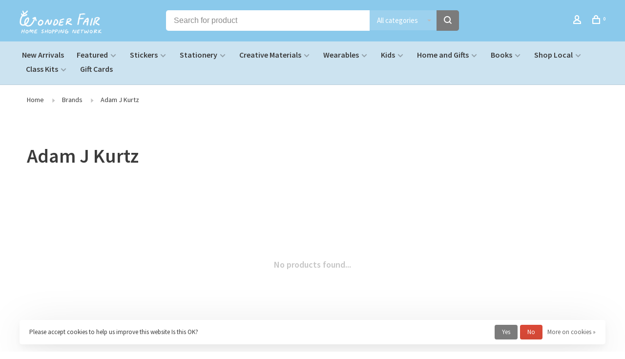

--- FILE ---
content_type: text/javascript;charset=utf-8
request_url: https://www.wonderfairhomeshopping.com/services/stats/pageview.js
body_size: -437
content:
// SEOshop 16-01-2026 17:53:27

--- FILE ---
content_type: application/javascript; charset=UTF-8
request_url: https://www.wonderfairhomeshopping.com/cdn-cgi/challenge-platform/h/b/scripts/jsd/d251aa49a8a3/main.js?
body_size: 8991
content:
window._cf_chl_opt={AKGCx8:'b'};~function(X6,PE,Pd,Pk,Pb,Pp,PO,Pr,X0,X2){X6=h,function(P,X,Xd,X5,H,M){for(Xd={P:638,X:484,H:483,M:583,i:567,D:548,W:588,L:642,x:654,Q:515},X5=h,H=P();!![];)try{if(M=-parseInt(X5(Xd.P))/1+-parseInt(X5(Xd.X))/2+-parseInt(X5(Xd.H))/3*(-parseInt(X5(Xd.M))/4)+parseInt(X5(Xd.i))/5+parseInt(X5(Xd.D))/6+-parseInt(X5(Xd.W))/7*(parseInt(X5(Xd.L))/8)+-parseInt(X5(Xd.x))/9*(-parseInt(X5(Xd.Q))/10),X===M)break;else H.push(H.shift())}catch(i){H.push(H.shift())}}(V,388915),PE=this||self,Pd=PE[X6(544)],Pk=null,Pb=PR(),Pp={},Pp[X6(476)]='o',Pp[X6(624)]='s',Pp[X6(634)]='u',Pp[X6(696)]='z',Pp[X6(602)]='n',Pp[X6(524)]='I',Pp[X6(676)]='b',PO=Pp,PE[X6(562)]=function(P,X,H,M,HC,HN,HA,Xl,i,W,L,x,Q,s,F){if(HC={P:657,X:486,H:574,M:587,i:603,D:571,W:513,L:655,x:703,Q:618,l:462,s:621,F:658,K:675,z:670,G:670,U:451,v:572,B:558},HN={P:480,X:462,H:477},HA={P:469,X:526,H:545,M:664},Xl=X6,i={'GxyOM':function(K,z){return K===z},'LJrrK':function(K,z,G,U){return K(z,G,U)},'Pnxjs':Xl(HC.P),'UvgaH':function(K,z){return K+z},'mJSAN':function(K,z){return K+z},'oRKzH':function(K,z,G){return K(z,G)},'mCNss':function(K,z){return K+z}},null===X||i[Xl(HC.X)](void 0,X))return M;for(W=Pw(X),P[Xl(HC.H)][Xl(HC.M)]&&(W=W[Xl(HC.i)](P[Xl(HC.H)][Xl(HC.M)](X))),W=P[Xl(HC.D)][Xl(HC.W)]&&P[Xl(HC.L)]?P[Xl(HC.D)][Xl(HC.W)](new P[(Xl(HC.L))](W)):function(K,XF,z){for(XF=Xl,K[XF(HN.P)](),z=0;z<K[XF(HN.X)];K[z]===K[z+1]?K[XF(HN.H)](z+1,1):z+=1);return K}(W),L='nAsAaAb'.split('A'),L=L[Xl(HC.x)][Xl(HC.Q)](L),x=0;x<W[Xl(HC.l)];Q=W[x],s=i[Xl(HC.s)](Pn,P,X,Q),L(s)?(F='s'===s&&!P[Xl(HC.F)](X[Q]),i[Xl(HC.K)]===i[Xl(HC.z)](H,Q)?D(i[Xl(HC.G)](H,Q),s):F||D(i[Xl(HC.U)](H,Q),X[Q])):i[Xl(HC.v)](D,i[Xl(HC.B)](H,Q),s),x++);return M;function D(K,z,Xs){Xs=Xl,Object[Xs(HA.P)][Xs(HA.X)][Xs(HA.H)](M,z)||(M[z]=[]),M[z][Xs(HA.M)](K)}},Pr=X6(668)[X6(449)](';'),X0=Pr[X6(703)][X6(618)](Pr),PE[X6(643)]=function(P,X,HI,XK,H,M,i,D,W){for(HI={P:622,X:462,H:694,M:650,i:664,D:629},XK=X6,H={'HhVWj':function(L,x){return L(x)}},M=Object[XK(HI.P)](X),i=0;i<M[XK(HI.X)];i++)if(D=M[i],D==='f'&&(D='N'),P[D]){for(W=0;W<X[M[i]][XK(HI.X)];-1===P[D][XK(HI.H)](X[M[i]][W])&&(H[XK(HI.M)](X0,X[M[i]][W])||P[D][XK(HI.i)]('o.'+X[M[i]][W])),W++);}else P[D]=X[M[i]][XK(HI.D)](function(L){return'o.'+L})},X2=function(MQ,Mx,ML,MW,MD,Mi,MM,XG,X,H,M,i){return MQ={P:464,X:691,H:678,M:651},Mx={P:529,X:644,H:649,M:536,i:685,D:449,W:510,L:610,x:649,Q:467,l:582,s:649,F:582,K:699,z:664,G:649,U:547,v:463,B:679,e:463,j:556,A:502,N:649,C:488,g:672,Y:684,I:649,J:563,E:640,d:649},ML={P:594,X:462},MW={P:518},MD={P:534,X:462,H:563,M:469,i:526,D:545,W:469,L:526,x:545,Q:526,l:545,s:641,F:518,K:664,z:518,G:595,U:616,v:669,B:481,e:669,j:648,A:518,N:474,C:481,g:502,Y:534,I:649,J:547,E:664,d:547,k:649,y:556,c:540,m:469,Z:520,S:518,T:664,f:463,o:518,R:502,b:664,O:704,a:550,n:550,t0:681,t1:590,t2:498,t3:664,t4:586,t5:525,t6:500,t7:599,t8:493,t9:500,tt:585,tV:649,tu:692,th:664,tP:505,tX:459,tH:467,tM:652,ti:686,tD:684},Mi={P:575,X:521},MM={P:575,X:563},XG=X6,X={'jtUWB':function(D,W){return D(W)},'wvZAq':function(D,W){return D==W},'hwcIR':function(D,W){return D>W},'hTPpc':function(D,W){return D>W},'IClRH':function(D,W){return W|D},'sgMDO':function(D,W){return D-W},'LeYSo':function(D,W){return D<<W},'SfqTs':function(D,W){return W|D},'vnqBT':function(D,W){return D-W},'RMtAk':function(D,W){return W==D},'ZmYfH':function(D,W){return D(W)},'rzaXR':function(D,W){return W!==D},'LZUro':function(D,W){return D>W},'wCFup':function(D,W){return D(W)},'cOQtk':function(D,W){return D===W},'Vghae':function(D,W){return D<W},'pjSdZ':function(D,W){return D==W},'rpkKj':function(D,W){return D-W},'vfmql':function(D,W){return W&D},'eBnNN':function(D,W){return D-W},'VnzcZ':function(D,W){return W==D},'efFWp':function(D,W){return W==D},'xnGar':function(D,W){return D(W)},'TXuQF':function(D,W){return W==D},'NCgtg':function(D,W){return D(W)},'UdNgR':function(D,W){return D==W},'vLwNP':function(D,W){return D(W)},'znDPy':function(D,W){return D==W},'LiRbU':XG(MQ.P),'Mmcrd':function(D,W){return W!=D},'krLZk':XG(MQ.X),'FLrGY':function(D,W){return D*W},'EhxQS':function(D,W){return D<W},'yrBlc':function(D,W){return D*W},'QSJFD':function(D,W){return D<W},'MNdmr':function(D,W){return W*D},'cEQJc':function(D,W){return D!=W},'EbBih':function(D,W){return W&D},'uDBeL':function(D,W){return D+W}},H=String[XG(MQ.H)],M={'h':function(D,XU,W,L){return XU=XG,W={},W[XU(Mi.P)]=XU(Mi.X),L=W,null==D?'':M.g(D,6,function(x,Xv){return Xv=XU,L[Xv(MM.P)][Xv(MM.X)](x)})},'g':function(D,W,L,XB,x,Q,s,F,K,z,G,U,B,j,A,N,C,Y){if(XB=XG,X[XB(MD.P)](null,D))return'';for(Q={},s={},F='',K=2,z=3,G=2,U=[],B=0,j=0,A=0;A<D[XB(MD.X)];A+=1)if(N=D[XB(MD.H)](A),Object[XB(MD.M)][XB(MD.i)][XB(MD.D)](Q,N)||(Q[N]=z++,s[N]=!0),C=F+N,Object[XB(MD.W)][XB(MD.L)][XB(MD.x)](Q,C))F=C;else{if(Object[XB(MD.M)][XB(MD.Q)][XB(MD.l)](s,F)){if(X[XB(MD.s)](256,F[XB(MD.F)](0))){for(x=0;x<G;B<<=1,X[XB(MD.P)](j,W-1)?(j=0,U[XB(MD.K)](L(B)),B=0):j++,x++);for(Y=F[XB(MD.z)](0),x=0;X[XB(MD.G)](8,x);B=X[XB(MD.U)](B<<1.72,1&Y),j==X[XB(MD.v)](W,1)?(j=0,U[XB(MD.K)](L(B)),B=0):j++,Y>>=1,x++);}else{for(Y=1,x=0;x<G;B=X[XB(MD.B)](B,1)|Y,j==X[XB(MD.e)](W,1)?(j=0,U[XB(MD.K)](X[XB(MD.j)](L,B)),B=0):j++,Y=0,x++);for(Y=F[XB(MD.A)](0),x=0;16>x;B=X[XB(MD.N)](X[XB(MD.C)](B,1),1.09&Y),j==X[XB(MD.g)](W,1)?(j=0,U[XB(MD.K)](L(B)),B=0):j++,Y>>=1,x++);}K--,X[XB(MD.Y)](0,K)&&(K=Math[XB(MD.I)](2,G),G++),delete s[F]}else for(Y=Q[F],x=0;x<G;B=X[XB(MD.N)](B<<1.78,Y&1.76),X[XB(MD.J)](j,W-1)?(j=0,U[XB(MD.E)](L(B)),B=0):j++,Y>>=1,x++);F=(K--,X[XB(MD.d)](0,K)&&(K=Math[XB(MD.k)](2,G),G++),Q[C]=z++,X[XB(MD.y)](String,N))}if(X[XB(MD.c)]('',F)){if(Object[XB(MD.m)][XB(MD.Q)][XB(MD.x)](s,F)){if(X[XB(MD.Z)](256,F[XB(MD.S)](0))){for(x=0;x<G;B<<=1,j==W-1?(j=0,U[XB(MD.T)](X[XB(MD.f)](L,B)),B=0):j++,x++);for(Y=F[XB(MD.o)](0),x=0;8>x;B=B<<1.65|Y&1.53,j==X[XB(MD.R)](W,1)?(j=0,U[XB(MD.b)](L(B)),B=0):j++,Y>>=1,x++);}else if(X[XB(MD.O)](XB(MD.a),XB(MD.n))){for(Y=1,x=0;X[XB(MD.t0)](x,G);B=X[XB(MD.C)](B,1)|Y,X[XB(MD.t1)](j,X[XB(MD.t2)](W,1))?(j=0,U[XB(MD.t3)](L(B)),B=0):j++,Y=0,x++);for(Y=F[XB(MD.A)](0),x=0;16>x;B=X[XB(MD.C)](B,1)|X[XB(MD.t4)](Y,1),j==X[XB(MD.t5)](W,1)?(j=0,U[XB(MD.E)](L(B)),B=0):j++,Y>>=1,x++);}else D[XB(MD.t6)]>=200&&W[XB(MD.t6)]<300?L(XB(MD.t7)):X[XB(MD.j)](s,XB(MD.t8)+F[XB(MD.t9)]);K--,X[XB(MD.tt)](0,K)&&(K=Math[XB(MD.tV)](2,G),G++),delete s[F]}else for(Y=Q[F],x=0;x<G;B=X[XB(MD.B)](B,1)|1&Y,X[XB(MD.tu)](j,X[XB(MD.t5)](W,1))?(j=0,U[XB(MD.th)](X[XB(MD.tP)](L,B)),B=0):j++,Y>>=1,x++);K--,0==K&&G++}for(Y=2,x=0;x<G;B=X[XB(MD.C)](B,1)|1&Y,X[XB(MD.tX)](j,W-1)?(j=0,U[XB(MD.K)](X[XB(MD.tH)](L,B)),B=0):j++,Y>>=1,x++);for(;;)if(B<<=1,X[XB(MD.tM)](j,W-1)){U[XB(MD.t3)](X[XB(MD.ti)](L,B));break}else j++;return U[XB(MD.tD)]('')},'j':function(D,Xe){return Xe=XG,X[Xe(ML.P)](null,D)?'':D==''?null:M.i(D[Xe(ML.X)],32768,function(W,Xj){return Xj=Xe,D[Xj(MW.P)](W)})},'i':function(D,W,L,XA,x,Q,s,F,K,z,G,U,B,j,A,N,J,C,Y,I){if(XA=XG,X[XA(Mx.P)]!==XA(Mx.X)){for(x=[],Q=4,s=4,F=3,K=[],U=L(0),B=W,j=1,z=0;3>z;x[z]=z,z+=1);for(A=0,N=Math[XA(Mx.H)](2,2),G=1;X[XA(Mx.M)](G,N);)for(C=X[XA(Mx.i)][XA(Mx.D)]('|'),Y=0;!![];){switch(C[Y++]){case'0':G<<=1;continue;case'1':0==B&&(B=W,U=L(j++));continue;case'2':B>>=1;continue;case'3':I=B&U;continue;case'4':A|=X[XA(Mx.W)](X[XA(Mx.L)](0,I)?1:0,G);continue}break}switch(A){case 0:for(A=0,N=Math[XA(Mx.x)](2,8),G=1;G!=N;I=U&B,B>>=1,0==B&&(B=W,U=X[XA(Mx.Q)](L,j++)),A|=X[XA(Mx.l)](0<I?1:0,G),G<<=1);J=H(A);break;case 1:for(A=0,N=Math[XA(Mx.s)](2,16),G=1;G!=N;I=B&U,B>>=1,0==B&&(B=W,U=L(j++)),A|=X[XA(Mx.F)](X[XA(Mx.K)](0,I)?1:0,G),G<<=1);J=H(A);break;case 2:return''}for(z=x[3]=J,K[XA(Mx.z)](J);;){if(j>D)return'';for(A=0,N=Math[XA(Mx.G)](2,F),G=1;X[XA(Mx.M)](G,N);I=B&U,B>>=1,X[XA(Mx.U)](0,B)&&(B=W,U=X[XA(Mx.v)](L,j++)),A|=X[XA(Mx.B)](X[XA(Mx.K)](0,I)?1:0,G),G<<=1);switch(J=A){case 0:for(A=0,N=Math[XA(Mx.H)](2,8),G=1;G!=N;I=B&U,B>>=1,B==0&&(B=W,U=X[XA(Mx.e)](L,j++)),A|=(0<I?1:0)*G,G<<=1);x[s++]=X[XA(Mx.j)](H,A),J=X[XA(Mx.A)](s,1),Q--;break;case 1:for(A=0,N=Math[XA(Mx.N)](2,16),G=1;X[XA(Mx.C)](G,N);I=X[XA(Mx.g)](U,B),B>>=1,0==B&&(B=W,U=L(j++)),A|=G*(0<I?1:0),G<<=1);x[s++]=H(A),J=s-1,Q--;break;case 2:return K[XA(Mx.Y)]('')}if(0==Q&&(Q=Math[XA(Mx.I)](2,F),F++),x[J])J=x[J];else if(s===J)J=z+z[XA(Mx.J)](0);else return null;K[XA(Mx.z)](J),x[s++]=X[XA(Mx.E)](z,J[XA(Mx.J)](0)),Q--,z=J,0==Q&&(Q=Math[XA(Mx.d)](2,F),F++)}}else return}},i={},i[XG(MQ.M)]=M.h,i}(),X3();function X3(My,Mk,ME,MN,XN,P,X,W,L,x,Q,H,M,i){if(My={P:667,X:466,H:663,M:516,i:452,D:569,W:458,L:660,x:617,Q:646,l:465,s:639,F:557,K:473,z:614,G:522,U:666,v:552,B:687,e:693,j:628,A:581,N:683,C:448,g:450,Y:507,I:503,J:693,E:665,d:566,k:472,y:554,c:603,m:622,Z:497,S:615,T:698,f:541,o:700,R:554,b:530,O:627,a:565,n:469,t0:526,t1:545,t2:518,t3:535,t4:664,t5:593,t6:631,t7:664,t8:564,t9:680,tt:482,tV:664,tu:518,th:664,tP:630,tX:649,tH:637},Mk={P:615,X:698,H:565},ME={P:619,X:519,H:612,M:612,i:453,D:578,W:630,L:537,x:702,Q:636,l:664,s:518,F:671,K:664},MN={P:551},XN=X6,P={'GDfdf':XN(My.P),'JXQzM':function(D,W,L,x,Q){return D(W,L,x,Q)},'BCWre':XN(My.X),'yhZOH':function(D,W,L,x,Q){return D(W,L,x,Q)},'cloVg':function(D,W){return W!==D},'lOsYU':function(D,W,L){return D(W,L)},'Savdf':function(D,W){return D<W},'rRZjP':XN(My.H),'JxkBp':XN(My.M),'eOiql':XN(My.i),'DvswV':XN(My.D),'JaXUE':function(D,W){return D(W)},'kcFak':XN(My.W),'Jpvmp':function(D,W){return D==W},'Gwrgh':function(D,W){return D(W)},'oZoRU':function(D,W){return W|D},'TdObn':function(D,W){return D<<W},'POiIF':function(D,W){return D-W},'KRjIb':function(D,W){return W|D},'jcTsX':XN(My.L),'stXsj':XN(My.x),'AFfAU':XN(My.Q),'nyaXK':XN(My.l)},X=PE[XN(My.s)],!X)return XN(My.F)!==P[XN(My.K)]?void 0:(W=W[XN(My.z)](P[XN(My.G)]),W[XN(My.U)]=XN(My.v),W[XN(My.B)]='-1',L[XN(My.e)][XN(My.j)](W),L=W[XN(My.A)],x={},x=P[XN(My.N)](x,L,L,'',x),x=Q(L,L[XN(My.C)]||L[P[XN(My.g)]],'n.',x),x=P[XN(My.Y)](l,L,W[XN(My.I)],'d.',x),s[XN(My.J)][XN(My.E)](W),Q={},Q.r=x,Q.e=null,Q);if(!Pf()){if(XN(My.d)===P[XN(My.k)]){for(L=[];P[XN(My.y)](null,W);L=L[XN(My.c)](L[XN(My.m)](x)),Q=l[XN(My.Z)](s));return L}else return}if(H=![],M=function(MJ,MC,XY,L){if(MJ={P:573},MC={P:564},XY=XN,L={'raSkF':function(x,Q,l,XC){return XC=h,P[XC(MN.P)](x,Q,l)},'bbeYN':function(Q,l,Xg){return Xg=h,P[Xg(MC.P)](Q,l)},'MleWo':function(Q,l){return l==Q},'YkuBl':function(Q,l){return Q-l},'dJfEe':function(Q,l){return l==Q}},P[XY(ME.P)]===P[XY(ME.X)])return M&&i[XY(ME.H)]?D[XY(ME.M)]():'';else if(!H){if(P[XY(ME.i)]!==P[XY(ME.D)]){if(H=!![],!Pf())return;P[XY(ME.W)](Py,function(Q,XI){XI=XY,L[XI(MJ.P)](X4,X,Q)})}else{for(Z=1,S=0;L[XY(ME.L)](T,f);R=b<<1.91|O,L[XY(ME.x)](a,L[XY(ME.Q)](n,1))?(t0=0,t1[XY(ME.l)](t2(t3)),t4=0):t5++,t6=0,o++);for(t7=t8[XY(ME.s)](0),t9=0;16>tt;tu=1&tP|th<<1,L[XY(ME.F)](tX,L[XY(ME.Q)](tH,1))?(tM=0,ti[XY(ME.K)](tD(tW)),tL=0):tx++,tQ>>=1,tV++);}}},Pd[XN(My.S)]!==P[XN(My.T)])M();else if(PE[XN(My.f)])Pd[XN(My.f)](XN(My.o),M);else if(P[XN(My.R)](P[XN(My.b)],P[XN(My.O)]))i=Pd[XN(My.a)]||function(){},Pd[XN(My.a)]=function(XJ){XJ=XN,i(),Pd[XJ(Mk.P)]!==P[XJ(Mk.X)]&&(Pd[XJ(Mk.H)]=i,M())};else{if(tb[XN(My.n)][XN(My.t0)][XN(My.t1)](tq,tp)){if(256>uz[XN(My.t2)](0)){for(hY=0;hI<hJ;hd<<=1,P[XN(My.t3)](hk,hy-1)?(hc=0,hm[XN(My.t4)](P[XN(My.t5)](hZ,hS)),hT=0):hf++,hE++);for(ho=hR[XN(My.t2)](0),hb=0;8>hq;hO=P[XN(My.t6)](ha<<1,hn&1),hw==hr-1?(P0=0,P1[XN(My.t7)](P2(P3)),P4=0):P5++,P6>>=1,hp++);}else{for(P7=1,P8=0;P[XN(My.t8)](P9,Pt);Pu=P[XN(My.t9)](Ph,1)|PP,PX==P[XN(My.tt)](PH,1)?(PM=0,Pi[XN(My.tV)](PD(PW)),PL=0):Px++,PQ=0,PV++);for(Pl=Ps[XN(My.tu)](0),PF=0;16>PK;PG=Pv&1|PU<<1.25,Pe-1==PB?(Pj=0,PA[XN(My.th)](P[XN(My.tP)](PN,PC)),Pg=0):PY++,PI>>=1,Pz++);}hv--,P[XN(My.t3)](0,hB)&&(he=hj[XN(My.tX)](2,hA),hN++),delete hC[hg]}else for(u6=u7[u8],u9=0;ut<uV;uh=P[XN(My.tH)](uP<<1.74,uX&1),uM-1==uH?(ui=0,uD[XN(My.t4)](uW(uL)),ux=0):uQ++,ul>>=1,uu++);us--,0==uF&&uK++}}function X4(M,i,Mc,XE,D,W,L,x){if(Mc={P:584,X:454,H:559,M:599,i:653,D:695,W:512,L:576,x:689,Q:531,l:460,s:546,F:495,K:495,z:623,G:469,U:608,v:545,B:694,e:584,j:689,A:531,N:601,C:455,g:460},XE=X6,D={},D[XE(Mc.P)]=XE(Mc.X),D[XE(Mc.H)]=XE(Mc.M),D[XE(Mc.i)]=XE(Mc.D),W=D,!M[XE(Mc.W)])return;if(i===W[XE(Mc.H)])L={},L[XE(Mc.L)]=XE(Mc.D),L[XE(Mc.x)]=M.r,L[XE(Mc.Q)]=XE(Mc.M),PE[XE(Mc.l)][XE(Mc.s)](L,'*');else if(XE(Mc.F)!==XE(Mc.K))return i instanceof D[XE(Mc.z)]&&0<W[XE(Mc.z)][XE(Mc.G)][XE(Mc.U)][XE(Mc.v)](L)[XE(Mc.B)](W[XE(Mc.e)]);else x={},x[XE(Mc.L)]=W[XE(Mc.i)],x[XE(Mc.j)]=M.r,x[XE(Mc.A)]=XE(Mc.N),x[XE(Mc.C)]=i,PE[XE(Mc.g)][XE(Mc.s)](x,'*')}function Pc(Xo,X9,P,X,H){if(Xo={P:604,X:602,H:639,M:647,i:577,D:447,W:444,L:664,x:533,Q:518,l:609,s:611,F:664,K:662,z:489},X9=X6,P={'JJBxP':function(M,i){return M<<i},'CeScD':function(M,i){return M-i},'XloUX':function(M,i){return M(i)},'aKEwa':function(M,i){return M<<i},'echKj':function(M,i){return i&M},'LAOec':X9(Xo.P),'BVxuX':X9(Xo.X),'RxgIB':function(M,i){return M<i}},X=PE[X9(Xo.H)],!X){if(P[X9(Xo.M)]===X9(Xo.i)){for(Z=1,S=0;T<f;R=P[X9(Xo.D)](b,1)|O,a==P[X9(Xo.W)](n,1)?(t0=0,t1[X9(Xo.L)](P[X9(Xo.x)](t2,t3)),t4=0):t5++,t6=0,o++);for(t7=t8[X9(Xo.Q)](0),t9=0;16>tt;tu=P[X9(Xo.l)](th,1)|P[X9(Xo.s)](tP,1),tH-1==tX?(tM=0,ti[X9(Xo.F)](P[X9(Xo.x)](tD,tW)),tL=0):tx++,tQ>>=1,tV++);}else return null}return H=X.i,typeof H!==P[X9(Xo.K)]||P[X9(Xo.z)](H,30)?null:H}function Po(P,X,HV,Ht,H9,H8,XX,H,M,i,D){HV={P:607,X:591,H:599,M:493,i:701,D:697,W:487,L:639,x:499,Q:506,l:553,s:625,F:523,K:592,z:659,G:579,U:508,v:512,B:478,e:501,j:561,A:490,N:475,C:490,g:512,Y:606,I:651,J:457},Ht={P:471,X:539,H:677,M:555},H9={P:673,X:500,H:500,M:596,i:661,D:626,W:527,L:568,x:527,Q:496,l:560},H8={P:570,X:504},XX=X6,H={'UPgEM':function(W,L){return W(L)},'FGtOX':XX(HV.P),'hEFau':function(W,L){return W>=L},'epkef':XX(HV.X),'wKVzm':function(W,L){return W(L)},'PIqOK':XX(HV.H),'iaain':function(W,L){return W+L},'aSsKT':XX(HV.M),'LcQny':function(W,L){return W+L},'PJOhr':function(W,L){return L===W},'GzNUg':XX(HV.i),'sYClw':XX(HV.D),'VWbpV':function(W,L){return W+L},'DqKjp':XX(HV.W)},M=PE[XX(HV.L)],console[XX(HV.x)](PE[XX(HV.Q)]),i=new PE[(XX(HV.l))](),i[XX(HV.s)](H[XX(HV.F)],H[XX(HV.K)](H[XX(HV.z)]+PE[XX(HV.Q)][XX(HV.G)],XX(HV.U))+M.r),M[XX(HV.v)]&&(i[XX(HV.P)]=5e3,i[XX(HV.B)]=function(XH){XH=XX,H[XH(H8.P)](X,H[XH(H8.X)])}),i[XX(HV.e)]=function(XM){if(XM=XX,H[XM(H9.P)](i[XM(H9.X)],200)&&i[XM(H9.H)]<300){if(XM(H9.M)===H[XM(H9.i)])return H[XM(H9.D)]()<M;else H[XM(H9.W)](X,H[XM(H9.L)])}else H[XM(H9.x)](X,H[XM(H9.Q)](H[XM(H9.l)],i[XM(H9.X)]))},i[XX(HV.j)]=function(Xi){if(Xi=XX,H[Xi(Ht.P)](Xi(Ht.X),Xi(Ht.X)))X(H[Xi(Ht.H)]);else return H[Xi(Ht.M)]('o.',X)},D={'t':PT(),'lhr':Pd[XX(HV.A)]&&Pd[XX(HV.A)][XX(HV.N)]?Pd[XX(HV.C)][XX(HV.N)]:'','api':M[XX(HV.g)]?!![]:![],'c':Pm(),'payload':P},i[XX(HV.Y)](X2[XX(HV.I)](JSON[XX(HV.J)](D)))}function PS(X,Xn,Xu,H,M){return Xn={P:688,X:626},Xu=X6,H={},H[Xu(Xn.P)]=function(i,D){return i<D},M=H,M[Xu(Xn.P)](Math[Xu(Xn.X)](),X)}function Pm(){return Pc()!==null}function V(Mm){return Mm='GxyOM,/cdn-cgi/challenge-platform/h/,cEQJc,RxgIB,location,/invisible/jsd,DtpZY,http-code:,/b/ov1/0.10172483635767962:1768583505:LrRvo9D3BUJX9qhQcjL_pnPZfvo-dyQe27u0_G6lAk4/,pZTtK,iaain,getPrototypeOf,rpkKj,log,status,onload,vnqBT,contentDocument,FGtOX,xnGar,_cf_chl_opt,yhZOH,/jsd/oneshot/d251aa49a8a3/0.10172483635767962:1768583505:LrRvo9D3BUJX9qhQcjL_pnPZfvo-dyQe27u0_G6lAk4/,AdeF3,FLrGY,CnwA5,api,from,5|1|2|7|6|4|3|0,80FcLTYj,opemO,LRmiB4,charCodeAt,JxkBp,LZUro,dlzekq5MyUxWjGgrKY1HDZ0mwPB+3Lhu2Ito9A4$FpsJOTXiN6CQ8SnE7fcVR-vba,GDfdf,sYClw,bigint,eBnNN,hasOwnProperty,wKVzm,hMLQF,LiRbU,AFfAU,event,kwUIh,XloUX,wvZAq,Jpvmp,Mmcrd,bbeYN,dhhQj,vbzWt,rzaXR,addEventListener,FeAdC,MdlFi,document,call,postMessage,RMtAk,1228860PUxjIS,catch,Dziaj,lOsYU,display: none,XMLHttpRequest,cloVg,LcQny,ZmYfH,NKuow,mCNss,EQvdP,aSsKT,onerror,pRIb1,charAt,Savdf,onreadystatechange,LRpwi,217060TkvrQH,PIqOK,XKiYW,UPgEM,Array,oRKzH,raSkF,Object,siKGl,source,JxtSS,DvswV,AKGCx8,ZctQe,contentWindow,yrBlc,8igSBLC,DWMEw,VnzcZ,vfmql,getOwnPropertyNames,165214XjNavN,TYlZ6,pjSdZ,amLBE,VWbpV,Gwrgh,znDPy,hTPpc,bLgVY,ujYOt,function,success,isArray,error,number,concat,wiucN,now,send,timeout,toString,aKEwa,EhxQS,echKj,randomUUID,errorInfoObject,createElement,readyState,IClRH,UxING,bind,rRZjP,error on cf_chl_props,LJrrK,keys,Function,string,open,random,nyaXK,appendChild,map,JaXUE,oZoRU,DJRXg,ExWbh,undefined,JBxy9,YkuBl,KRjIb,636814AlJocE,__CF$cv$params,uDBeL,hwcIR,136bvUgDB,rxvNi8,ELZJM,XYfIl,MzPcS,LAOec,jtUWB,pow,HhVWj,FLsJ,UdNgR,niHie,1259181BiUZOZ,Set,MmUkl,d.cookie,isNaN,DqKjp,NiGeJ,epkef,BVxuX,gwjjH,push,removeChild,style,iframe,_cf_chl_opt;JJgc4;PJAn2;kJOnV9;IWJi4;OHeaY1;DqMg0;FKmRv9;LpvFx1;cAdz2;PqBHf2;nFZCC5;ddwW5;pRIb1;rxvNi8;RrrrA2;erHi9,sgMDO,UvgaH,dJfEe,EbBih,hEFau,JNhWH,Pnxjs,boolean,GzNUg,fromCharCode,MNdmr,TdObn,Vghae,floor,JXQzM,join,krLZk,vLwNP,tabIndex,SzdQy,sid,ujrzo,3|2|1|4|0,efFWp,body,indexOf,cloudflare-invisible,symbol,POST,kcFak,QSJFD,DOMContentLoaded,xhr-error,MleWo,includes,cOQtk,chctx,jsd,bQpNi,CeScD,zpdtL,aUjz8,JJBxP,clientInformation,split,BCWre,mJSAN,efEPm,eOiql,[native code],detail,XXZhK,stringify,loading,TXuQF,parent,SSTpq3,length,wCFup,klDbQ,YAUgn,navigator,NCgtg,pkLOA2,prototype,PucXe,PJOhr,stXsj,jcTsX,SfqTs,href,object,splice,ontimeout,chgzC,sort,LeYSo,POiIF,438852UUznnV,466198rAWGgt,fBOLf'.split(','),V=function(){return Mm},V()}function Pf(H0,XP,X,H,M,i,D){return H0={P:470,X:682,H:605},XP=X6,X={},X[XP(H0.P)]=function(W,L){return W>L},H=X,M=3600,i=PT(),D=Math[XP(H0.X)](Date[XP(H0.H)]()/1e3),H[XP(H0.P)](D-i,M)?![]:!![]}function Pw(X,HK,XQ,H,M,i){for(HK={P:445,X:445,H:603,M:622,i:497},XQ=X6,H={},H[XQ(HK.P)]=function(D,W){return W!==D},M=H,i=[];M[XQ(HK.X)](null,X);i=i[XQ(HK.H)](Object[XQ(HK.M)](X)),X=Object[XQ(HK.i)](X));return i}function h(t,u,P,X){return t=t-442,P=V(),X=P[t],X}function PR(Hu,XD){return Hu={P:612},XD=X6,crypto&&crypto[XD(Hu.P)]?crypto[XD(Hu.P)]():''}function Py(X,Xy,Xk,X7,H,M,i){Xy={P:485,X:598,H:456,M:620},Xk={P:485},X7=X6,H={},H[X7(Xy.P)]=X7(Xy.X),H[X7(Xy.H)]=X7(Xy.M),M=H,i=X1(),Po(i.r,function(D,X8){X8=X7,typeof X===M[X8(Xk.P)]&&X(D),PZ()}),i.e&&Pq(M[X7(Xy.H)],i.e)}function X1(HJ,Xz,M,i,D,W,L,x,Q){i=(HJ={P:656,X:667,H:479,M:552,i:614,D:666,W:687,L:693,x:628,Q:581,l:448,s:466,F:503,K:693,z:665},Xz=X6,M={},M[Xz(HJ.P)]=Xz(HJ.X),M[Xz(HJ.H)]=Xz(HJ.M),M);try{return D=Pd[Xz(HJ.i)](i[Xz(HJ.P)]),D[Xz(HJ.D)]=i[Xz(HJ.H)],D[Xz(HJ.W)]='-1',Pd[Xz(HJ.L)][Xz(HJ.x)](D),W=D[Xz(HJ.Q)],L={},L=pRIb1(W,W,'',L),L=pRIb1(W,W[Xz(HJ.l)]||W[Xz(HJ.s)],'n.',L),L=pRIb1(W,D[Xz(HJ.F)],'d.',L),Pd[Xz(HJ.K)][Xz(HJ.z)](D),x={},x.r=L,x.e=null,x}catch(l){return Q={},Q.r={},Q.e=l,Q}}function PZ(XO,Xp,Xt,P,X){if(XO={P:492,X:542},Xp={P:492},Xt=X6,P={'DtpZY':function(H){return H()},'FeAdC':function(H,M){return H(M)}},X=P[Xt(XO.P)](Pc),null===X)return;Pk=(Pk&&P[Xt(XO.X)](clearTimeout,Pk),setTimeout(function(XV){XV=Xt,P[XV(Xp.P)](Py)},1e3*X))}function Pn(P,X,H,Hs,Xx,M,i,D){M=(Hs={P:598,X:690,H:476,M:543,i:549,D:549,W:571,L:600,x:597,Q:632,l:443,s:543,F:528},Xx=X6,{'ujrzo':function(W,L){return L==W},'MdlFi':Xx(Hs.P),'ujYOt':function(W,L){return L===W},'DJRXg':function(W,L){return W===L},'bQpNi':function(W,L){return L==W},'hMLQF':function(W,L,x){return W(L,x)}});try{i=X[H]}catch(W){return'i'}if(null==i)return i===void 0?'u':'x';if(M[Xx(Hs.X)](Xx(Hs.H),typeof i))try{if(M[Xx(Hs.M)]==typeof i[Xx(Hs.i)])return i[Xx(Hs.D)](function(){}),'p'}catch(L){}return P[Xx(Hs.W)][Xx(Hs.L)](i)?'a':i===P[Xx(Hs.W)]?'D':M[Xx(Hs.x)](!0,i)?'T':M[Xx(Hs.Q)](!1,i)?'F':(D=typeof i,M[Xx(Hs.l)](M[Xx(Hs.s)],D)?M[Xx(Hs.F)](Pa,P,i)?'N':'f':PO[D]||'?')}function Pq(i,D,HM,XW,W,L,x,Q,l,s,F,K,z,G,U,v){if(HM={P:674,X:532,H:645,M:633,i:494,D:538,W:491,L:580,x:697,Q:509,l:589,s:514,F:449,K:613,z:705,G:576,U:442,v:606,B:651,e:532,j:645,A:487,N:506,C:579,g:538,Y:553,I:511,J:461,E:517,d:506,k:517,y:468,c:506,m:446,Z:635,S:478,T:639,f:607,o:625,R:580},XW=X6,W={},W[XW(HM.P)]=function(B,j){return B+j},W[XW(HM.X)]=function(B,j){return B+j},W[XW(HM.H)]=function(B,j){return B+j},W[XW(HM.M)]=XW(HM.i),W[XW(HM.D)]=XW(HM.W),W[XW(HM.L)]=XW(HM.x),L=W,!PS(0))return![];Q=(x={},x[XW(HM.Q)]=i,x[XW(HM.l)]=D,x);try{for(l=XW(HM.s)[XW(HM.F)]('|'),s=0;!![];){switch(l[s++]){case'0':F={},F[XW(HM.K)]=Q,F[XW(HM.z)]=U,F[XW(HM.G)]=XW(HM.U),z[XW(HM.v)](X2[XW(HM.B)](F));continue;case'1':K=L[XW(HM.P)](L[XW(HM.e)](L[XW(HM.j)](XW(HM.A)+PE[XW(HM.N)][XW(HM.C)],L[XW(HM.M)]),v.r),L[XW(HM.g)]);continue;case'2':z=new PE[(XW(HM.Y))]();continue;case'3':U=(G={},G[XW(HM.I)]=PE[XW(HM.N)][XW(HM.I)],G[XW(HM.J)]=PE[XW(HM.N)][XW(HM.J)],G[XW(HM.E)]=PE[XW(HM.d)][XW(HM.k)],G[XW(HM.y)]=PE[XW(HM.c)][XW(HM.m)],G[XW(HM.Z)]=Pb,G);continue;case'4':z[XW(HM.S)]=function(){};continue;case'5':v=PE[XW(HM.T)];continue;case'6':z[XW(HM.f)]=2500;continue;case'7':z[XW(HM.o)](L[XW(HM.R)],K);continue}break}}catch(B){}}function PT(Xw,Xh,P){return Xw={P:639,X:682},Xh=X6,P=PE[Xh(Xw.P)],Math[Xh(Xw.X)](+atob(P.t))}function Pa(P,X,Hi,XL){return Hi={P:623,X:623,H:469,M:608,i:545,D:694,W:454},XL=X6,X instanceof P[XL(Hi.P)]&&0<P[XL(Hi.X)][XL(Hi.H)][XL(Hi.M)][XL(Hi.i)](X)[XL(Hi.D)](XL(Hi.W))}}()